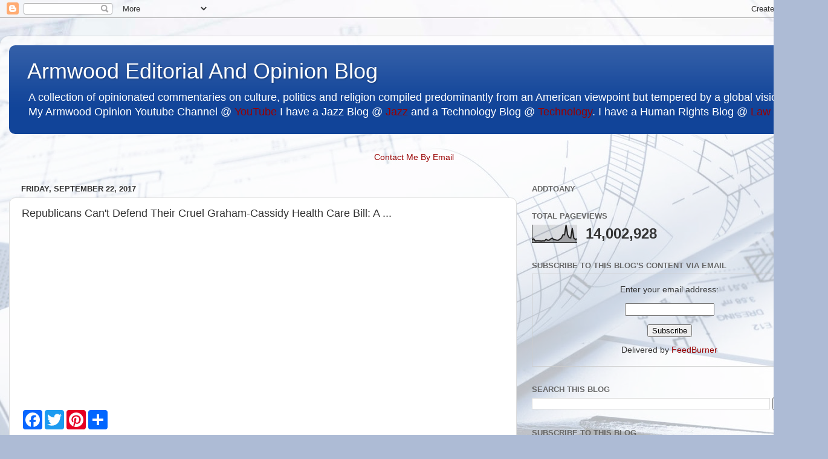

--- FILE ---
content_type: text/html; charset=UTF-8
request_url: https://www.armwoodopinion.com/b/stats?style=BLACK_TRANSPARENT&timeRange=ALL_TIME&token=APq4FmCDanBFuKYk179hqpLn94kFsrMZB7lmBJA_YjkOzJRhKAVFMP9Q3EQg-ZnhYLmPVzMxD7cNcuhfmSBX13O7I1j_1l0cOg
body_size: 16
content:
{"total":14002928,"sparklineOptions":{"backgroundColor":{"fillOpacity":0.1,"fill":"#000000"},"series":[{"areaOpacity":0.3,"color":"#202020"}]},"sparklineData":[[0,16],[1,21],[2,9],[3,10],[4,10],[5,9],[6,8],[7,10],[8,9],[9,18],[10,13],[11,13],[12,20],[13,25],[14,17],[15,15],[16,13],[17,13],[18,19],[19,26],[20,44],[21,44],[22,100],[23,44],[24,28],[25,26],[26,82],[27,25],[28,18],[29,21]],"nextTickMs":46153}

--- FILE ---
content_type: text/javascript; charset=UTF-8
request_url: https://www.armwoodopinion.com/2017/09/republicans-cant-defend-their-cruel_22.html?action=getFeed&widgetId=Feed1&widgetType=Feed&responseType=js&xssi_token=AOuZoY6JYdMJB8zQWCOSG7G913YSsjFaBw%3A1768605838084
body_size: 311
content:
try {
_WidgetManager._HandleControllerResult('Feed1', 'getFeed',{'status': 'ok', 'feed': {'entries': [{'title': 'Sounding Code Red: Electing the Trump Resistance', 'link': 'https://www.nytimes.com/2018/05/29/opinion/midterms-trump-democrats.html', 'publishedDate': '2018-05-29T15:12:55.000-07:00', 'author': 'By THOMAS L. FRIEDMAN'}, {'title': 'Social Media: Destroyer or Creator?', 'link': 'http://www.nytimes.com/2016/02/03/opinion/social-media-destroyer-or-creator.html', 'publishedDate': '2016-02-03T00:21:04.000-08:00', 'author': 'By THOMAS L. FRIEDMAN'}, {'title': 'Impossible Missions', 'link': 'http://www.nytimes.com/2016/04/06/opinion/impossible-missions.html', 'publishedDate': '2016-04-06T01:21:03.000-07:00', 'author': 'By THOMAS L. FRIEDMAN'}, {'title': 'When the Necessary Is Impossible', 'link': 'http://www.nytimes.com/2016/03/30/opinion/when-the-necessary-is-impossible.html', 'publishedDate': '2016-03-30T01:21:03.000-07:00', 'author': 'By THOMAS L. FRIEDMAN'}, {'title': 'Does Obama Have This Right?', 'link': 'http://www.nytimes.com/2016/03/23/opinion/does-obama-have-this-right.html', 'publishedDate': '2016-03-23T01:21:04.000-07:00', 'author': 'By THOMAS L. FRIEDMAN'}], 'title': 'Thomas L. Friedman'}});
} catch (e) {
  if (typeof log != 'undefined') {
    log('HandleControllerResult failed: ' + e);
  }
}


--- FILE ---
content_type: text/javascript; charset=UTF-8
request_url: https://www.armwoodopinion.com/2017/09/republicans-cant-defend-their-cruel_22.html?action=getFeed&widgetId=Feed3&widgetType=Feed&responseType=js&xssi_token=AOuZoY6JYdMJB8zQWCOSG7G913YSsjFaBw%3A1768605838084
body_size: 434
content:
try {
_WidgetManager._HandleControllerResult('Feed3', 'getFeed',{'status': 'ok', 'feed': {'entries': [{'title': 'DHS Accused Me of a \u201cLazy Lie.\u201d They\u2019re Lying. Here\u2019s the Proof.', 'link': 'https://slate.com/news-and-politics/2026/01/ice-recruitment-trump-administration-dhs-minneapolis.html', 'publishedDate': '2026-01-16T10:52:04.000-08:00', 'author': 'Laura Jedeed'}, {'title': 'A Recent Tragedy Has Left My Kids Devastated. But I\u2019m Secretly Pleased.', 'link': 'https://slate.com/advice/2026/01/parenting-advice-kids-grieving-mom-happy.html', 'publishedDate': '2026-01-16T10:30:00.000-08:00', 'author': 'Jamilah Lemieux'}, {'title': 'My Son Broke His Arm on My Husband\u2019s Watch. What He Was Doing While \nIgnoring Our Kid Is Unforgivable.', 'link': 'https://slate.com/advice/2026/01/parenting-advice-son-broken-arm-dad-distracted.html', 'publishedDate': '2026-01-16T10:30:00.000-08:00', 'author': 'Jamilah Lemieux'}, {'title': 'There\u2019s a Key Reason Why Trump Hasn\u2019t Invoked the Insurrection Act Yet', 'link': 'https://slate.com/news-and-politics/2026/01/donald-trump-insurrection-act-ice-minneapolis.html', 'publishedDate': '2026-01-16T10:18:21.000-08:00', 'author': 'Mark Joseph Stern'}, {'title': 'SchadenFriday: How a Lefty Journalist Stumbled Into an ICE Job', 'link': 'https://slate.com/podcasts/what-next/2026/01/when-ice-offered-a-slate-reporter-a-job', 'publishedDate': '2026-01-16T10:00:00.000-08:00', 'author': 'Mary Harris'}], 'title': 'Slate Magazine'}});
} catch (e) {
  if (typeof log != 'undefined') {
    log('HandleControllerResult failed: ' + e);
  }
}
